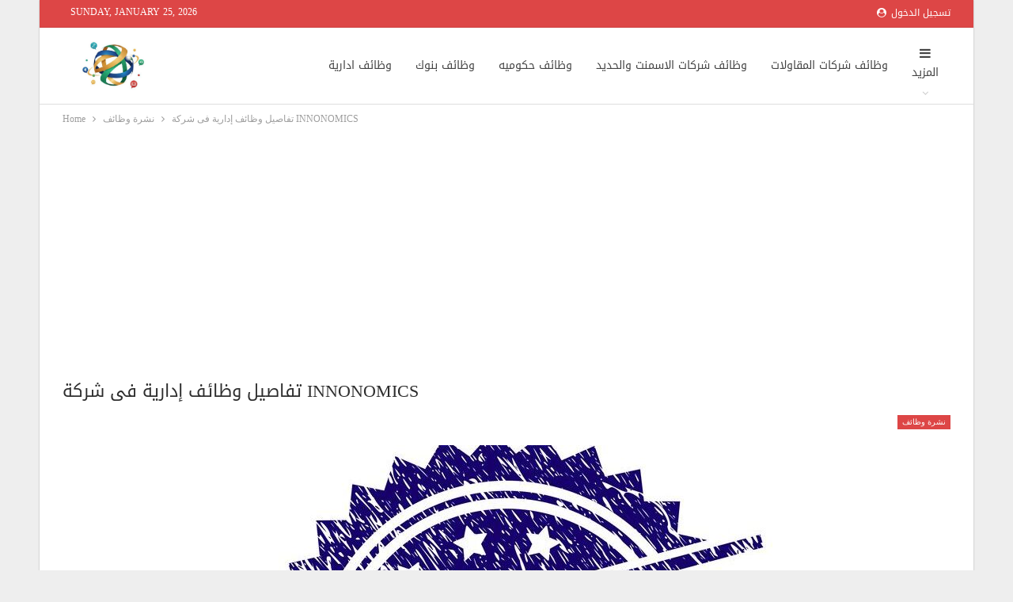

--- FILE ---
content_type: text/html; charset=UTF-8
request_url: https://jobs.financegate.org/6942/%D8%AA%D9%81%D8%A7%D8%B5%D9%8A%D9%84-%D9%88%D8%B8%D8%A7%D8%A6%D9%81-%D8%A5%D8%AF%D8%A7%D8%B1%D9%8A%D8%A9-%D9%81%D9%89-%D8%B4%D8%B1%D9%83%D8%A9-innonomics
body_size: 13068
content:
<!DOCTYPE html> <!--[if IE 8]><html class="ie ie8" lang="en-US"> <![endif]--> <!--[if IE 9]><html class="ie ie9" lang="en-US"> <![endif]--> <!--[if gt IE 9]><!--><html lang="en-US"> <!--<![endif]--><head><meta charset="UTF-8"><meta http-equiv="X-UA-Compatible" content="IE=edge"><meta name="viewport" content="width=device-width, initial-scale=1.0"><link rel="pingback" href="https://jobs.financegate.org/xmlrpc.php"/><title>تفاصيل وظائف إدارية فى شركة INNONOMICS &#8211; وظائف مجانية &#8211;</title><link rel="stylesheet" href="https://jobs.financegate.org/wp-content/cache/min/1/059f47ba1412323def98b0a558d9eb65.css" data-minify="1" /><meta name='robots' content='max-image-preview:large' /><meta property="og:locale" content="en_us"/><meta property="og:site_name" content="وظائف مجانية -"/><meta property="og:url" content="https://jobs.financegate.org/6942/%d8%aa%d9%81%d8%a7%d8%b5%d9%8a%d9%84-%d9%88%d8%b8%d8%a7%d8%a6%d9%81-%d8%a5%d8%af%d8%a7%d8%b1%d9%8a%d8%a9-%d9%81%d9%89-%d8%b4%d8%b1%d9%83%d8%a9-innonomics"/><meta property="og:title" content="تفاصيل وظائف إدارية فى شركة INNONOMICS"/><meta property="og:image" content="https://jobs.financegate.org/wp-content/uploads/2022/11/admin.jpg"/><meta property="article:section" content="نشرة وظائف"/><meta property="article:tag" content="نشرة وظائف"/><meta property="og:description" content="تفاصيل وظائف إدارية فى شركة INNONOMICSOffice Administrator for INNONOMICSAbout the jobThis is a part -time job with 20 hours/week working hours.The ideal candidate will be in charge of the organization and efficiency of daily operations.You will be r"/><meta property="og:type" content="article"/><meta name="twitter:card" content="summary"/><meta name="twitter:url" content="https://jobs.financegate.org/6942/%d8%aa%d9%81%d8%a7%d8%b5%d9%8a%d9%84-%d9%88%d8%b8%d8%a7%d8%a6%d9%81-%d8%a5%d8%af%d8%a7%d8%b1%d9%8a%d8%a9-%d9%81%d9%89-%d8%b4%d8%b1%d9%83%d8%a9-innonomics"/><meta name="twitter:title" content="تفاصيل وظائف إدارية فى شركة INNONOMICS"/><meta name="twitter:description" content="تفاصيل وظائف إدارية فى شركة INNONOMICSOffice Administrator for INNONOMICSAbout the jobThis is a part -time job with 20 hours/week working hours.The ideal candidate will be in charge of the organization and efficiency of daily operations.You will be r"/><meta name="twitter:image" content="https://jobs.financegate.org/wp-content/uploads/2022/11/admin.jpg"/><link rel='dns-prefetch' href='//fonts.googleapis.com' /><link rel="alternate" type="application/rss+xml" title="وظائف مجانية - &raquo; Feed" href="https://jobs.financegate.org/feed" /><link rel="alternate" type="application/rss+xml" title="وظائف مجانية - &raquo; Comments Feed" href="https://jobs.financegate.org/comments/feed" /><link rel="alternate" title="oEmbed (JSON)" type="application/json+oembed" href="https://jobs.financegate.org/wp-json/oembed/1.0/embed?url=https%3A%2F%2Fjobs.financegate.org%2F6942%2F%25d8%25aa%25d9%2581%25d8%25a7%25d8%25b5%25d9%258a%25d9%2584-%25d9%2588%25d8%25b8%25d8%25a7%25d8%25a6%25d9%2581-%25d8%25a5%25d8%25af%25d8%25a7%25d8%25b1%25d9%258a%25d8%25a9-%25d9%2581%25d9%2589-%25d8%25b4%25d8%25b1%25d9%2583%25d8%25a9-innonomics" /><link rel="alternate" title="oEmbed (XML)" type="text/xml+oembed" href="https://jobs.financegate.org/wp-json/oembed/1.0/embed?url=https%3A%2F%2Fjobs.financegate.org%2F6942%2F%25d8%25aa%25d9%2581%25d8%25a7%25d8%25b5%25d9%258a%25d9%2584-%25d9%2588%25d8%25b8%25d8%25a7%25d8%25a6%25d9%2581-%25d8%25a5%25d8%25af%25d8%25a7%25d8%25b1%25d9%258a%25d8%25a9-%25d9%2581%25d9%2589-%25d8%25b4%25d8%25b1%25d9%2583%25d8%25a9-innonomics&#038;format=xml" /><style id='wp-img-auto-sizes-contain-inline-css' type='text/css'>img:is([sizes=auto i],[sizes^="auto," i]){contain-intrinsic-size:3000px 1500px}</style><style id='wp-emoji-styles-inline-css' type='text/css'>img.wp-smiley,img.emoji{display:inline!important;border:none!important;box-shadow:none!important;height:1em!important;width:1em!important;margin:0 0.07em!important;vertical-align:-0.1em!important;background:none!important;padding:0!important}</style><style id='wp-block-library-inline-css' type='text/css'>:root{--wp-block-synced-color:#7a00df;--wp-block-synced-color--rgb:122,0,223;--wp-bound-block-color:var(--wp-block-synced-color);--wp-editor-canvas-background:#ddd;--wp-admin-theme-color:#007cba;--wp-admin-theme-color--rgb:0,124,186;--wp-admin-theme-color-darker-10:#006ba1;--wp-admin-theme-color-darker-10--rgb:0,107,160.5;--wp-admin-theme-color-darker-20:#005a87;--wp-admin-theme-color-darker-20--rgb:0,90,135;--wp-admin-border-width-focus:2px}@media (min-resolution:192dpi){:root{--wp-admin-border-width-focus:1.5px}}.wp-element-button{cursor:pointer}:root .has-very-light-gray-background-color{background-color:#eee}:root .has-very-dark-gray-background-color{background-color:#313131}:root .has-very-light-gray-color{color:#eee}:root .has-very-dark-gray-color{color:#313131}:root .has-vivid-green-cyan-to-vivid-cyan-blue-gradient-background{background:linear-gradient(135deg,#00d084,#0693e3)}:root .has-purple-crush-gradient-background{background:linear-gradient(135deg,#34e2e4,#4721fb 50%,#ab1dfe)}:root .has-hazy-dawn-gradient-background{background:linear-gradient(135deg,#faaca8,#dad0ec)}:root .has-subdued-olive-gradient-background{background:linear-gradient(135deg,#fafae1,#67a671)}:root .has-atomic-cream-gradient-background{background:linear-gradient(135deg,#fdd79a,#004a59)}:root .has-nightshade-gradient-background{background:linear-gradient(135deg,#330968,#31cdcf)}:root .has-midnight-gradient-background{background:linear-gradient(135deg,#020381,#2874fc)}:root{--wp--preset--font-size--normal:16px;--wp--preset--font-size--huge:42px}.has-regular-font-size{font-size:1em}.has-larger-font-size{font-size:2.625em}.has-normal-font-size{font-size:var(--wp--preset--font-size--normal)}.has-huge-font-size{font-size:var(--wp--preset--font-size--huge)}.has-text-align-center{text-align:center}.has-text-align-left{text-align:left}.has-text-align-right{text-align:right}.has-fit-text{white-space:nowrap!important}#end-resizable-editor-section{display:none}.aligncenter{clear:both}.items-justified-left{justify-content:flex-start}.items-justified-center{justify-content:center}.items-justified-right{justify-content:flex-end}.items-justified-space-between{justify-content:space-between}.screen-reader-text{border:0;clip-path:inset(50%);height:1px;margin:-1px;overflow:hidden;padding:0;position:absolute;width:1px;word-wrap:normal!important}.screen-reader-text:focus{background-color:#ddd;clip-path:none;color:#444;display:block;font-size:1em;height:auto;left:5px;line-height:normal;padding:15px 23px 14px;text-decoration:none;top:5px;width:auto;z-index:100000}html :where(.has-border-color){border-style:solid}html :where([style*=border-top-color]){border-top-style:solid}html :where([style*=border-right-color]){border-right-style:solid}html :where([style*=border-bottom-color]){border-bottom-style:solid}html :where([style*=border-left-color]){border-left-style:solid}html :where([style*=border-width]){border-style:solid}html :where([style*=border-top-width]){border-top-style:solid}html :where([style*=border-right-width]){border-right-style:solid}html :where([style*=border-bottom-width]){border-bottom-style:solid}html :where([style*=border-left-width]){border-left-style:solid}html :where(img[class*=wp-image-]){height:auto;max-width:100%}:where(figure){margin:0 0 1em}html :where(.is-position-sticky){--wp-admin--admin-bar--position-offset:var(--wp-admin--admin-bar--height,0)}@media screen and (max-width:600px){html :where(.is-position-sticky){--wp-admin--admin-bar--position-offset:0}}</style><style id='wp-block-paragraph-inline-css' type='text/css'>.is-small-text{font-size:.875em}.is-regular-text{font-size:1em}.is-large-text{font-size:2.25em}.is-larger-text{font-size:3em}.has-drop-cap:not(:focus):first-letter{float:left;font-size:8.4em;font-style:normal;font-weight:100;line-height:.68;margin:.05em .1em 0 0;text-transform:uppercase}body.rtl .has-drop-cap:not(:focus):first-letter{float:none;margin-left:.1em}p.has-drop-cap.has-background{overflow:hidden}:root :where(p.has-background){padding:1.25em 2.375em}:where(p.has-text-color:not(.has-link-color)) a{color:inherit}p.has-text-align-left[style*="writing-mode:vertical-lr"],p.has-text-align-right[style*="writing-mode:vertical-rl"]{rotate:180deg}</style><style id='global-styles-inline-css' type='text/css'>:root{--wp--preset--aspect-ratio--square:1;--wp--preset--aspect-ratio--4-3:4/3;--wp--preset--aspect-ratio--3-4:3/4;--wp--preset--aspect-ratio--3-2:3/2;--wp--preset--aspect-ratio--2-3:2/3;--wp--preset--aspect-ratio--16-9:16/9;--wp--preset--aspect-ratio--9-16:9/16;--wp--preset--color--black:#000;--wp--preset--color--cyan-bluish-gray:#abb8c3;--wp--preset--color--white:#fff;--wp--preset--color--pale-pink:#f78da7;--wp--preset--color--vivid-red:#cf2e2e;--wp--preset--color--luminous-vivid-orange:#ff6900;--wp--preset--color--luminous-vivid-amber:#fcb900;--wp--preset--color--light-green-cyan:#7bdcb5;--wp--preset--color--vivid-green-cyan:#00d084;--wp--preset--color--pale-cyan-blue:#8ed1fc;--wp--preset--color--vivid-cyan-blue:#0693e3;--wp--preset--color--vivid-purple:#9b51e0;--wp--preset--gradient--vivid-cyan-blue-to-vivid-purple:linear-gradient(135deg,rgb(6,147,227) 0%,rgb(155,81,224) 100%);--wp--preset--gradient--light-green-cyan-to-vivid-green-cyan:linear-gradient(135deg,rgb(122,220,180) 0%,rgb(0,208,130) 100%);--wp--preset--gradient--luminous-vivid-amber-to-luminous-vivid-orange:linear-gradient(135deg,rgb(252,185,0) 0%,rgb(255,105,0) 100%);--wp--preset--gradient--luminous-vivid-orange-to-vivid-red:linear-gradient(135deg,rgb(255,105,0) 0%,rgb(207,46,46) 100%);--wp--preset--gradient--very-light-gray-to-cyan-bluish-gray:linear-gradient(135deg,rgb(238,238,238) 0%,rgb(169,184,195) 100%);--wp--preset--gradient--cool-to-warm-spectrum:linear-gradient(135deg,rgb(74,234,220) 0%,rgb(151,120,209) 20%,rgb(207,42,186) 40%,rgb(238,44,130) 60%,rgb(251,105,98) 80%,rgb(254,248,76) 100%);--wp--preset--gradient--blush-light-purple:linear-gradient(135deg,rgb(255,206,236) 0%,rgb(152,150,240) 100%);--wp--preset--gradient--blush-bordeaux:linear-gradient(135deg,rgb(254,205,165) 0%,rgb(254,45,45) 50%,rgb(107,0,62) 100%);--wp--preset--gradient--luminous-dusk:linear-gradient(135deg,rgb(255,203,112) 0%,rgb(199,81,192) 50%,rgb(65,88,208) 100%);--wp--preset--gradient--pale-ocean:linear-gradient(135deg,rgb(255,245,203) 0%,rgb(182,227,212) 50%,rgb(51,167,181) 100%);--wp--preset--gradient--electric-grass:linear-gradient(135deg,rgb(202,248,128) 0%,rgb(113,206,126) 100%);--wp--preset--gradient--midnight:linear-gradient(135deg,rgb(2,3,129) 0%,rgb(40,116,252) 100%);--wp--preset--font-size--small:13px;--wp--preset--font-size--medium:20px;--wp--preset--font-size--large:36px;--wp--preset--font-size--x-large:42px;--wp--preset--spacing--20:.44rem;--wp--preset--spacing--30:.67rem;--wp--preset--spacing--40:1rem;--wp--preset--spacing--50:1.5rem;--wp--preset--spacing--60:2.25rem;--wp--preset--spacing--70:3.38rem;--wp--preset--spacing--80:5.06rem;--wp--preset--shadow--natural:6px 6px 9px rgba(0,0,0,.2);--wp--preset--shadow--deep:12px 12px 50px rgba(0,0,0,.4);--wp--preset--shadow--sharp:6px 6px 0 rgba(0,0,0,.2);--wp--preset--shadow--outlined:6px 6px 0 -3px rgb(255,255,255),6px 6px rgb(0,0,0);--wp--preset--shadow--crisp:6px 6px 0 rgb(0,0,0)}:where(.is-layout-flex){gap:.5em}:where(.is-layout-grid){gap:.5em}body .is-layout-flex{display:flex}.is-layout-flex{flex-wrap:wrap;align-items:center}.is-layout-flex>:is(*,div){margin:0}body .is-layout-grid{display:grid}.is-layout-grid>:is(*,div){margin:0}:where(.wp-block-columns.is-layout-flex){gap:2em}:where(.wp-block-columns.is-layout-grid){gap:2em}:where(.wp-block-post-template.is-layout-flex){gap:1.25em}:where(.wp-block-post-template.is-layout-grid){gap:1.25em}.has-black-color{color:var(--wp--preset--color--black)!important}.has-cyan-bluish-gray-color{color:var(--wp--preset--color--cyan-bluish-gray)!important}.has-white-color{color:var(--wp--preset--color--white)!important}.has-pale-pink-color{color:var(--wp--preset--color--pale-pink)!important}.has-vivid-red-color{color:var(--wp--preset--color--vivid-red)!important}.has-luminous-vivid-orange-color{color:var(--wp--preset--color--luminous-vivid-orange)!important}.has-luminous-vivid-amber-color{color:var(--wp--preset--color--luminous-vivid-amber)!important}.has-light-green-cyan-color{color:var(--wp--preset--color--light-green-cyan)!important}.has-vivid-green-cyan-color{color:var(--wp--preset--color--vivid-green-cyan)!important}.has-pale-cyan-blue-color{color:var(--wp--preset--color--pale-cyan-blue)!important}.has-vivid-cyan-blue-color{color:var(--wp--preset--color--vivid-cyan-blue)!important}.has-vivid-purple-color{color:var(--wp--preset--color--vivid-purple)!important}.has-black-background-color{background-color:var(--wp--preset--color--black)!important}.has-cyan-bluish-gray-background-color{background-color:var(--wp--preset--color--cyan-bluish-gray)!important}.has-white-background-color{background-color:var(--wp--preset--color--white)!important}.has-pale-pink-background-color{background-color:var(--wp--preset--color--pale-pink)!important}.has-vivid-red-background-color{background-color:var(--wp--preset--color--vivid-red)!important}.has-luminous-vivid-orange-background-color{background-color:var(--wp--preset--color--luminous-vivid-orange)!important}.has-luminous-vivid-amber-background-color{background-color:var(--wp--preset--color--luminous-vivid-amber)!important}.has-light-green-cyan-background-color{background-color:var(--wp--preset--color--light-green-cyan)!important}.has-vivid-green-cyan-background-color{background-color:var(--wp--preset--color--vivid-green-cyan)!important}.has-pale-cyan-blue-background-color{background-color:var(--wp--preset--color--pale-cyan-blue)!important}.has-vivid-cyan-blue-background-color{background-color:var(--wp--preset--color--vivid-cyan-blue)!important}.has-vivid-purple-background-color{background-color:var(--wp--preset--color--vivid-purple)!important}.has-black-border-color{border-color:var(--wp--preset--color--black)!important}.has-cyan-bluish-gray-border-color{border-color:var(--wp--preset--color--cyan-bluish-gray)!important}.has-white-border-color{border-color:var(--wp--preset--color--white)!important}.has-pale-pink-border-color{border-color:var(--wp--preset--color--pale-pink)!important}.has-vivid-red-border-color{border-color:var(--wp--preset--color--vivid-red)!important}.has-luminous-vivid-orange-border-color{border-color:var(--wp--preset--color--luminous-vivid-orange)!important}.has-luminous-vivid-amber-border-color{border-color:var(--wp--preset--color--luminous-vivid-amber)!important}.has-light-green-cyan-border-color{border-color:var(--wp--preset--color--light-green-cyan)!important}.has-vivid-green-cyan-border-color{border-color:var(--wp--preset--color--vivid-green-cyan)!important}.has-pale-cyan-blue-border-color{border-color:var(--wp--preset--color--pale-cyan-blue)!important}.has-vivid-cyan-blue-border-color{border-color:var(--wp--preset--color--vivid-cyan-blue)!important}.has-vivid-purple-border-color{border-color:var(--wp--preset--color--vivid-purple)!important}.has-vivid-cyan-blue-to-vivid-purple-gradient-background{background:var(--wp--preset--gradient--vivid-cyan-blue-to-vivid-purple)!important}.has-light-green-cyan-to-vivid-green-cyan-gradient-background{background:var(--wp--preset--gradient--light-green-cyan-to-vivid-green-cyan)!important}.has-luminous-vivid-amber-to-luminous-vivid-orange-gradient-background{background:var(--wp--preset--gradient--luminous-vivid-amber-to-luminous-vivid-orange)!important}.has-luminous-vivid-orange-to-vivid-red-gradient-background{background:var(--wp--preset--gradient--luminous-vivid-orange-to-vivid-red)!important}.has-very-light-gray-to-cyan-bluish-gray-gradient-background{background:var(--wp--preset--gradient--very-light-gray-to-cyan-bluish-gray)!important}.has-cool-to-warm-spectrum-gradient-background{background:var(--wp--preset--gradient--cool-to-warm-spectrum)!important}.has-blush-light-purple-gradient-background{background:var(--wp--preset--gradient--blush-light-purple)!important}.has-blush-bordeaux-gradient-background{background:var(--wp--preset--gradient--blush-bordeaux)!important}.has-luminous-dusk-gradient-background{background:var(--wp--preset--gradient--luminous-dusk)!important}.has-pale-ocean-gradient-background{background:var(--wp--preset--gradient--pale-ocean)!important}.has-electric-grass-gradient-background{background:var(--wp--preset--gradient--electric-grass)!important}.has-midnight-gradient-background{background:var(--wp--preset--gradient--midnight)!important}.has-small-font-size{font-size:var(--wp--preset--font-size--small)!important}.has-medium-font-size{font-size:var(--wp--preset--font-size--medium)!important}.has-large-font-size{font-size:var(--wp--preset--font-size--large)!important}.has-x-large-font-size{font-size:var(--wp--preset--font-size--x-large)!important}</style><style id='classic-theme-styles-inline-css' type='text/css'>
/*! This file is auto-generated */
.wp-block-button__link{color:#fff;background-color:#32373c;border-radius:9999px;box-shadow:none;text-decoration:none;padding:calc(.667em + 2px) calc(1.333em + 2px);font-size:1.125em}.wp-block-file__button{background:#32373c;color:#fff;text-decoration:none}</style><link rel='stylesheet' id='better-framework-main-fonts-css' href='https://fonts.googleapis.com/css?family=Lato:400,700&#038;display=swap' type='text/css' media='all' /><link rel='stylesheet' id='better-framework-font-1-css' href='//fonts.googleapis.com/earlyaccess/droidarabickufi.css' type='text/css' media='all' /><link rel="https://api.w.org/" href="https://jobs.financegate.org/wp-json/" /><link rel="alternate" title="JSON" type="application/json" href="https://jobs.financegate.org/wp-json/wp/v2/posts/6942" /><link rel="EditURI" type="application/rsd+xml" title="RSD" href="https://jobs.financegate.org/xmlrpc.php?rsd" /><meta name="generator" content="WordPress 6.9" /><link rel="canonical" href="https://jobs.financegate.org/6942/%d8%aa%d9%81%d8%a7%d8%b5%d9%8a%d9%84-%d9%88%d8%b8%d8%a7%d8%a6%d9%81-%d8%a5%d8%af%d8%a7%d8%b1%d9%8a%d8%a9-%d9%81%d9%89-%d8%b4%d8%b1%d9%83%d8%a9-innonomics" /><link rel='shortlink' href='https://jobs.financegate.org/?p=6942' /> <script async src="https://pagead2.googlesyndication.com/pagead/js/adsbygoogle.js?client=ca-pub-7223929122163665"
     crossorigin="anonymous"></script><style type="text/css">.recentcomments a{display:inline!important;padding:0!important;margin:0!important}</style><script type="application/ld+json">{
    "@context": "http://schema.org/",
    "@type": "Organization",
    "@id": "#organization",
    "logo": {
        "@type": "ImageObject",
        "url": "https://jobs.financegate.org/wp-content/uploads/2026/01/job-finance.jpeg"
    },
    "url": "https://jobs.financegate.org/",
    "name": "\u0648\u0638\u0627\u0626\u0641 \u0645\u062c\u0627\u0646\u064a\u0629 -",
    "description": "\u0627\u062d\u062f\u062b \u0641\u0631\u0635 \u0639\u0645\u0644 \u0645\u062c\u0627\u0646\u064a\u0629 -"
}</script> <script type="application/ld+json">{
    "@context": "http://schema.org/",
    "@type": "WebSite",
    "name": "\u0648\u0638\u0627\u0626\u0641 \u0645\u062c\u0627\u0646\u064a\u0629 -",
    "alternateName": "\u0627\u062d\u062f\u062b \u0641\u0631\u0635 \u0639\u0645\u0644 \u0645\u062c\u0627\u0646\u064a\u0629 -",
    "url": "https://jobs.financegate.org/"
}</script> <script type="application/ld+json">{
    "@context": "http://schema.org/",
    "@type": "BlogPosting",
    "headline": "\u062a\u0641\u0627\u0635\u064a\u0644 \u0648\u0638\u0627\u0626\u0641 \u0625\u062f\u0627\u0631\u064a\u0629 \u0641\u0649 \u0634\u0631\u0643\u0629 INNONOMICS",
    "description": "\u062a\u0641\u0627\u0635\u064a\u0644 \u0648\u0638\u0627\u0626\u0641 \u0625\u062f\u0627\u0631\u064a\u0629 \u0641\u0649 \u0634\u0631\u0643\u0629 INNONOMICSOffice Administrator for INNONOMICSAbout the jobThis is a part -time job with 20 hours/week working hours.The ideal candidate will be in charge of the organization and efficiency of daily operations.You will be r",
    "datePublished": "2022-11-24",
    "dateModified": "2022-11-24",
    "author": {
        "@type": "Person",
        "@id": "#person-FreeeJobs",
        "name": "Freee Jobs"
    },
    "image": "https://jobs.financegate.org/wp-content/uploads/2022/11/admin.jpg",
    "interactionStatistic": [
        {
            "@type": "InteractionCounter",
            "interactionType": "http://schema.org/CommentAction",
            "userInteractionCount": "0"
        }
    ],
    "publisher": {
        "@id": "#organization"
    },
    "mainEntityOfPage": "https://jobs.financegate.org/6942/%d8%aa%d9%81%d8%a7%d8%b5%d9%8a%d9%84-%d9%88%d8%b8%d8%a7%d8%a6%d9%81-%d8%a5%d8%af%d8%a7%d8%b1%d9%8a%d8%a9-%d9%81%d9%89-%d8%b4%d8%b1%d9%83%d8%a9-innonomics"
}</script> <style type="text/css" id="wp-custom-css">#site-logo{content:url(https://jobs.financegate.org/wp-content/uploads/2024/10/website-logo-e1768679443240.jpeg)!important}@media only screen and (max-width:1024px){#site-logo{content:url(https://jobs.financegate.org/wp-content/uploads/2024/10/website-logo-e1768679443240.jpeg)!important}}</style></head><body class="wp-singular post-template-default single single-post postid-6942 single-format-standard wp-custom-logo wp-theme-publisher bs-theme bs-publisher bs-publisher-clean-sport ltr close-rh page-layout-1-col page-layout-no-sidebar boxed main-menu-sticky main-menu-full-width single-prim-cat-151 single-cat-151  bs-ll-a" dir="ltr"><div class="main-wrap content-main-wrap"><header id="header" class="site-header header-style-6 full-width" itemscope="itemscope" itemtype="https://schema.org/WPHeader"><section class="topbar topbar-style-1 hidden-xs hidden-xs"><div class="content-wrap"><div class="container"><div class="topbar-inner clearfix"><div class="section-links"> <a class="topbar-sign-in "
data-toggle="modal" data-target="#bsLoginModal"> <i class="fa fa-user-circle"></i> تسجيل الدخول </a><div class="modal sign-in-modal fade" id="bsLoginModal" tabindex="-1" role="dialog"
style="display: none"><div class="modal-dialog" role="document"><div class="modal-content"> <span class="close-modal" data-dismiss="modal" aria-label="Close"><i
class="fa fa-close"></i></span><div class="modal-body"><div id="form_72996_" class="bs-shortcode bs-login-shortcode "><div class="bs-login bs-type-login"  style="display:none"><div class="bs-login-panel bs-login-sign-panel bs-current-login-panel"><form name="loginform"
action="https://jobs.financegate.org/wp-login.php" method="post"><div class="login-header"> <span class="login-icon fa fa-user-circle main-color"></span><p>مرحبا، تسجيل الدخول إلى حسابك.</p></div><div class="login-field login-username"> <input type="text" name="log" id="form_72996_user_login" class="input"
value="" size="20"
placeholder="اسم المستخدم أو البريد الالكتروني..." required/></div><div class="login-field login-password"> <input type="password" name="pwd" id="form_72996_user_pass"
class="input"
value="" size="20" placeholder="كلمة المرور..."
required/></div><div class="login-field"> <a href="https://jobs.financegate.org/wp-login.php?action=lostpassword&redirect_to=https%3A%2F%2Fjobs.financegate.org%2F6942%2F%25D8%25AA%25D9%2581%25D8%25A7%25D8%25B5%25D9%258A%25D9%2584-%25D9%2588%25D8%25B8%25D8%25A7%25D8%25A6%25D9%2581-%25D8%25A5%25D8%25AF%25D8%25A7%25D8%25B1%25D9%258A%25D8%25A9-%25D9%2581%25D9%2589-%25D8%25B4%25D8%25B1%25D9%2583%25D8%25A9-innonomics"
class="go-reset-panel">نسيت كلمة المرور؟</a><span class="login-remember"> <input class="remember-checkbox" name="rememberme" type="checkbox"
id="form_72996_rememberme"
value="forever"  /> <label class="remember-label">تذكرني</label> </span></div><div class="login-field login-submit"> <input type="submit" name="wp-submit"
class="button-primary login-btn"
value="تسجيل الدخول"/> <input type="hidden" name="redirect_to" value="https://jobs.financegate.org/6942/%D8%AA%D9%81%D8%A7%D8%B5%D9%8A%D9%84-%D9%88%D8%B8%D8%A7%D8%A6%D9%81-%D8%A5%D8%AF%D8%A7%D8%B1%D9%8A%D8%A9-%D9%81%D9%89-%D8%B4%D8%B1%D9%83%D8%A9-innonomics"/></div></form></div><div class="bs-login-panel bs-login-reset-panel"><span class="go-login-panel"><i
class="fa fa-angle-left"></i> تسجيل الدخول</span><div class="bs-login-reset-panel-inner"><div class="login-header"> <span class="login-icon fa fa-support"></span><p>استعادة كلمة المرور الخاصة بك.</p><p>كلمة المرور سترسل إليك بالبريد الإلكتروني.</p></div><form name="lostpasswordform" id="form_72996_lostpasswordform"
action="https://jobs.financegate.org/wp-login.php?action=lostpassword"
method="post"><div class="login-field reset-username"> <input type="text" name="user_login" class="input" value=""
placeholder="اسم المستخدم أو البريد الالكتروني..."
required/></div><div class="login-field reset-submit"><input type="hidden" name="redirect_to" value=""/> <input type="submit" name="wp-submit" class="login-btn"
value="إرسال كلمة المرور"/></div></form></div></div></div></div></div></div></div></div></div><div class="section-menu"><div id="menu-top" class="menu top-menu-wrapper" role="navigation" itemscope="itemscope" itemtype="https://schema.org/SiteNavigationElement"><nav class="top-menu-container"><ul id="top-navigation" class="top-menu menu clearfix bsm-pure"><li id="topbar-date" class="menu-item menu-item-date"> <span
class="topbar-date">Sunday, January 25, 2026</span></li></ul></nav></div></div></div></div></div></section><div class="content-wrap"><div class="container"><div class="header-inner clearfix"><div id="site-branding" class="site-branding"><p  id="site-title" class="logo h1 img-logo"> <a href="https://jobs.financegate.org/" itemprop="url" rel="home"> <img id="site-logo" src="https://jobs.financegate.org/wp-content/uploads/2026/01/job-finance.jpeg"
alt="Fedny Logo"  /><span class="site-title">Fedny Logo - احدث فرص عمل مجانية -</span> </a></p></div><nav id="menu-main" class="menu main-menu-container " role="navigation" itemscope="itemscope" itemtype="https://schema.org/SiteNavigationElement"><ul id="main-navigation" class="main-menu menu bsm-pure clearfix"><li id="menu-item-1052" class="menu-item menu-item-type-taxonomy menu-item-object-category menu-term-80 better-anim-fade menu-item-1052"><a href="https://jobs.financegate.org/category/administrative-jobs">وظائف ادارية</a></li><li id="menu-item-1053" class="menu-item menu-item-type-taxonomy menu-item-object-category menu-term-79 better-anim-fade menu-item-1053"><a href="https://jobs.financegate.org/category/banking-jobs">وظائف بنوك</a></li><li id="menu-item-1054" class="menu-item menu-item-type-taxonomy menu-item-object-category menu-term-84 better-anim-fade menu-item-1054"><a href="https://jobs.financegate.org/category/governmental-jobs">وظائف حكوميه</a></li><li id="menu-item-1055" class="menu-item menu-item-type-taxonomy menu-item-object-category menu-term-86 better-anim-fade menu-item-1055"><a href="https://jobs.financegate.org/category/steel-cement-jobs">وظائف شركات الاسمنت والحديد</a></li><li id="menu-item-1056" class="menu-item menu-item-type-taxonomy menu-item-object-category menu-term-87 better-anim-fade menu-item-1056"><a href="https://jobs.financegate.org/category/%d9%88%d8%b8%d8%a7%d8%a6%d9%81-%d8%b4%d8%b1%d9%83%d8%a7%d8%aa-%d8%a7%d9%84%d9%85%d9%82%d8%a7%d9%88%d9%84%d8%a7%d8%aa">وظائف شركات المقاولات</a></li><li id="menu-item-1057" class="menu-item menu-item-type-taxonomy menu-item-object-category menu-term-82 better-anim-fade menu-item-1057"><a href="https://jobs.financegate.org/category/subsidiary-to-banks-jobs">وظائف شركات تابعه للبنوك</a></li><li id="menu-item-1058" class="menu-item menu-item-type-taxonomy menu-item-object-category menu-term-78 better-anim-fade menu-item-1058"><a href="https://jobs.financegate.org/category/financial-jobs">وظائف مالية</a></li><li id="menu-item-1059" class="menu-item menu-item-type-taxonomy menu-item-object-category menu-term-1 better-anim-fade menu-item-1059"><a href="https://jobs.financegate.org/category/accountants-jobs">وظائف محاسبين</a></li><li id="menu-item-1060" class="menu-item menu-item-type-taxonomy menu-item-object-category menu-term-83 better-anim-fade menu-item-1060"><a href="https://jobs.financegate.org/category/%d9%88%d8%b8%d8%a7%d8%a6%d9%81-%d9%85%d9%83%d8%a7%d8%aa%d8%a8-%d8%a7%d9%84%d9%85%d8%ad%d8%a7%d8%b3%d8%a8%d9%87-%d8%a7%d9%84%d8%af%d9%88%d9%84%d9%8a%d9%87-%d9%88%d8%a7%d9%84%d9%85%d8%ad%d9%84%d9%8a">وظائف مكاتب المحاسبه الدوليه والمحلية</a></li><li id="menu-item-1061" class="menu-item menu-item-type-taxonomy menu-item-object-category menu-term-85 better-anim-fade menu-item-1061"><a href="https://jobs.financegate.org/category/engineering-jobs">وظائف مهندسين</a></li></ul></nav></div></div></div></header><div class="rh-header clearfix light deferred-block-exclude"><div class="rh-container clearfix"><div class="menu-container close"> <span class="menu-handler"><span class="lines"></span></span></div><div class="logo-container rh-img-logo"> <a href="https://jobs.financegate.org/" itemprop="url" rel="home"> <img src="https://jobs.financegate.org/wp-content/uploads/2026/01/job-finance.jpeg"
alt="وظائف مجانية -"  /> </a></div></div></div><nav role="navigation" aria-label="Breadcrumbs" class="bf-breadcrumb clearfix bc-top-style"><div class="container bf-breadcrumb-container"><ul class="bf-breadcrumb-items" itemscope itemtype="http://schema.org/BreadcrumbList"><meta name="numberOfItems" content="3" /><meta name="itemListOrder" content="Ascending" /><li itemprop="itemListElement" itemscope itemtype="http://schema.org/ListItem" class="bf-breadcrumb-item bf-breadcrumb-begin"><a itemprop="item" href="https://jobs.financegate.org" rel="home"><span itemprop="name">Home</span></a><meta itemprop="position" content="1" /></li><li itemprop="itemListElement" itemscope itemtype="http://schema.org/ListItem" class="bf-breadcrumb-item"><a itemprop="item" href="https://jobs.financegate.org/category/%d9%86%d8%b4%d8%b1%d8%a9-%d9%88%d8%b8%d8%a7%d8%a6%d9%81" ><span itemprop="name">نشرة وظائف</span></a><meta itemprop="position" content="2" /></li><li itemprop="itemListElement" itemscope itemtype="http://schema.org/ListItem" class="bf-breadcrumb-item bf-breadcrumb-end"><span itemprop="name">تفاصيل وظائف إدارية فى شركة INNONOMICS</span><meta itemprop="item" content="https://jobs.financegate.org/6942/%d8%aa%d9%81%d8%a7%d8%b5%d9%8a%d9%84-%d9%88%d8%b8%d8%a7%d8%a6%d9%81-%d8%a5%d8%af%d8%a7%d8%b1%d9%8a%d8%a9-%d9%81%d9%89-%d8%b4%d8%b1%d9%83%d8%a9-innonomics"/><meta itemprop="position" content="3" /></li></ul></div></nav><div class="content-wrap"><main id="content" class="content-container"><div class="container layout-1-col layout-no-sidebar layout-bc-before post-template-1"><div class="row main-section"><div class="col-sm-12 content-column"><div class="single-container"><article id="post-6942" class="post-6942 post type-post status-publish format-standard has-post-thumbnail  category-151 tag-930 single-post-content has-thumbnail"><div class="mkofety mkofety-above-post-box mkofety-pubadban mkofety-show-desktop mkofety-show-tablet-portrait mkofety-show-tablet-landscape mkofety-show-phone mkofety-loc-post_box_above mkofety-align-center mkofety-column-1 mkofety-clearfix no-bg-box-model"><div id="mkofety-1540-2035626837" class="mkofety-container mkofety-type-code " itemscope="" itemtype="https://schema.org/WPAdBlock" data-adid="1540" data-type="code"><div id="mkofety-1540-2035626837-place"></div><script src="//pagead2.googlesyndication.com/pagead/js/adsbygoogle.js"></script><script type="text/javascript">var betterads_screen_width = document.body.clientWidth;betterads_el = document.getElementById('mkofety-1540-2035626837');             if (betterads_el.getBoundingClientRect().width) {     betterads_el_width_raw = betterads_el_width = betterads_el.getBoundingClientRect().width;    } else {     betterads_el_width_raw = betterads_el_width = betterads_el.offsetWidth;    }        var size = ["125", "125"];    if ( betterads_el_width >= 728 )      betterads_el_width = ["728", "90"];    else if ( betterads_el_width >= 468 )     betterads_el_width = ["468", "60"];    else if ( betterads_el_width >= 336 )     betterads_el_width = ["336", "280"];    else if ( betterads_el_width >= 300 )     betterads_el_width = ["300", "250"];    else if ( betterads_el_width >= 250 )     betterads_el_width = ["250", "250"];    else if ( betterads_el_width >= 200 )     betterads_el_width = ["200", "200"];    else if ( betterads_el_width >= 180 )     betterads_el_width = ["180", "150"]; if ( betterads_screen_width >= 1140 ) { document.getElementById('mkofety-1540-2035626837-place').innerHTML = '<ins class="adsbygoogle" style="display:block;"  data-ad-client="ca-pub-7223929122163665"  data-ad-slot="3250607032"  data-full-width-responsive="true"  data-ad-format="auto" ></ins>';         (adsbygoogle = window.adsbygoogle || []).push({});}else if ( betterads_screen_width >= 1019  && betterads_screen_width < 1140 ) { document.getElementById('mkofety-1540-2035626837-place').innerHTML = '<ins class="adsbygoogle" style="display:block;"  data-ad-client="ca-pub-7223929122163665"  data-ad-slot="3250607032"  data-full-width-responsive="true"  data-ad-format="auto" ></ins>';         (adsbygoogle = window.adsbygoogle || []).push({});}else if ( betterads_screen_width >= 768  && betterads_screen_width < 1019 ) { document.getElementById('mkofety-1540-2035626837-place').innerHTML = '<ins class="adsbygoogle" style="display:block;"  data-ad-client="ca-pub-7223929122163665"  data-ad-slot="3250607032"  data-full-width-responsive="true"  data-ad-format="auto" ></ins>';         (adsbygoogle = window.adsbygoogle || []).push({});}else if ( betterads_screen_width < 768 ) { document.getElementById('mkofety-1540-2035626837-place').innerHTML = '<ins class="adsbygoogle" style="display:block;"  data-ad-client="ca-pub-7223929122163665"  data-ad-slot="3250607032"  data-full-width-responsive="true"  data-ad-format="auto" ></ins>';         (adsbygoogle = window.adsbygoogle || []).push({});}</script></div></div><div class="post-header post-tp-1-header"><h1 class="single-post-title"> <span class="post-title" itemprop="headline">تفاصيل وظائف إدارية فى شركة INNONOMICS</span></h1><div class="post-meta-wrap clearfix"><div class="term-badges "><span class="term-badge term-151"><a href="https://jobs.financegate.org/category/%d9%86%d8%b4%d8%b1%d8%a9-%d9%88%d8%b8%d8%a7%d8%a6%d9%81">نشرة وظائف</a></span></div><div class="post-meta single-post-meta"></div></div><div class="single-featured"> <img  width="800" height="580" alt="" data-src="https://jobs.financegate.org/wp-content/uploads/2022/11/admin-800x580.jpg"></div></div><div class="entry-content clearfix single-post-content"><p><strong>تفاصيل وظائف إدارية فى شركة INNONOMICS</strong></p><div class="mkofety mkofety-post-inline mkofety-float-center mkofety-align-center mkofety-column-1 mkofety-clearfix no-bg-box-model"><div id="mkofety-1540-1304113634" class="mkofety-container mkofety-type-code " itemscope="" itemtype="https://schema.org/WPAdBlock" data-adid="1540" data-type="code"><div id="mkofety-1540-1304113634-place"></div><script type="text/javascript">var betterads_screen_width = document.body.clientWidth;betterads_el = document.getElementById('mkofety-1540-1304113634');             if (betterads_el.getBoundingClientRect().width) {     betterads_el_width_raw = betterads_el_width = betterads_el.getBoundingClientRect().width;    } else {     betterads_el_width_raw = betterads_el_width = betterads_el.offsetWidth;    }        var size = ["125", "125"];    if ( betterads_el_width >= 728 )      betterads_el_width = ["728", "90"];    else if ( betterads_el_width >= 468 )     betterads_el_width = ["468", "60"];    else if ( betterads_el_width >= 336 )     betterads_el_width = ["336", "280"];    else if ( betterads_el_width >= 300 )     betterads_el_width = ["300", "250"];    else if ( betterads_el_width >= 250 )     betterads_el_width = ["250", "250"];    else if ( betterads_el_width >= 200 )     betterads_el_width = ["200", "200"];    else if ( betterads_el_width >= 180 )     betterads_el_width = ["180", "150"]; if ( betterads_screen_width >= 1140 ) { document.getElementById('mkofety-1540-1304113634-place').innerHTML = '<ins class="adsbygoogle" style="display:block;"  data-ad-client="ca-pub-7223929122163665"  data-ad-slot="3250607032"  data-full-width-responsive="true"  data-ad-format="auto" ></ins>';         (adsbygoogle = window.adsbygoogle || []).push({});}else if ( betterads_screen_width >= 1019  && betterads_screen_width < 1140 ) { document.getElementById('mkofety-1540-1304113634-place').innerHTML = '<ins class="adsbygoogle" style="display:block;"  data-ad-client="ca-pub-7223929122163665"  data-ad-slot="3250607032"  data-full-width-responsive="true"  data-ad-format="auto" ></ins>';         (adsbygoogle = window.adsbygoogle || []).push({});}else if ( betterads_screen_width >= 768  && betterads_screen_width < 1019 ) { document.getElementById('mkofety-1540-1304113634-place').innerHTML = '<ins class="adsbygoogle" style="display:block;"  data-ad-client="ca-pub-7223929122163665"  data-ad-slot="3250607032"  data-full-width-responsive="true"  data-ad-format="auto" ></ins>';         (adsbygoogle = window.adsbygoogle || []).push({});}else if ( betterads_screen_width < 768 ) { document.getElementById('mkofety-1540-1304113634-place').innerHTML = '<ins class="adsbygoogle" style="display:block;"  data-ad-client="ca-pub-7223929122163665"  data-ad-slot="3250607032"  data-full-width-responsive="true"  data-ad-format="auto" ></ins>';         (adsbygoogle = window.adsbygoogle || []).push({});}</script></div></div><p><strong>Office Administrator for INNONOMICS</strong></p><p><strong>About the job<br></strong>This is a part -time job with 20 hours/week working hours.<br>The ideal candidate will be in charge of the organization and efficiency of daily operations.<br>You will be responsible for completing multi-level tasks in a professional and timely manner.</p><p></p><p></p><div class="mkofety mkofety-post-inline mkofety-float-center mkofety-align-center mkofety-column-1 mkofety-clearfix no-bg-box-model"><div id="mkofety-1541-55896036" class="mkofety-container mkofety-type-code " itemscope="" itemtype="https://schema.org/WPAdBlock" data-adid="1541" data-type="code"><div id="mkofety-1541-55896036-place"></div><script type="text/javascript">var betterads_screen_width = document.body.clientWidth;betterads_el = document.getElementById('mkofety-1541-55896036');             if (betterads_el.getBoundingClientRect().width) {     betterads_el_width_raw = betterads_el_width = betterads_el.getBoundingClientRect().width;    } else {     betterads_el_width_raw = betterads_el_width = betterads_el.offsetWidth;    }        var size = ["125", "125"];    if ( betterads_el_width >= 728 )      betterads_el_width = ["728", "90"];    else if ( betterads_el_width >= 468 )     betterads_el_width = ["468", "60"];    else if ( betterads_el_width >= 336 )     betterads_el_width = ["336", "280"];    else if ( betterads_el_width >= 300 )     betterads_el_width = ["300", "250"];    else if ( betterads_el_width >= 250 )     betterads_el_width = ["250", "250"];    else if ( betterads_el_width >= 200 )     betterads_el_width = ["200", "200"];    else if ( betterads_el_width >= 180 )     betterads_el_width = ["180", "150"]; if ( betterads_screen_width >= 1140 ) { document.getElementById('mkofety-1541-55896036-place').innerHTML = '<ins class="adsbygoogle" style="display:inline-block;width:' + betterads_el_width_raw + 'px"  data-ad-client="ca-pub-7223929122163665"  data-ad-slot="2563694409"  data-ad-layout="in-article"  data-ad-format="fluid"></ins>';         (adsbygoogle = window.adsbygoogle || []).push({});}else if ( betterads_screen_width >= 1019  && betterads_screen_width < 1140 ) { document.getElementById('mkofety-1541-55896036-place').innerHTML = '<ins class="adsbygoogle" style="display:inline-block;width:' + betterads_el_width_raw + 'px"  data-ad-client="ca-pub-7223929122163665"  data-ad-slot="2563694409"  data-ad-layout="in-article"  data-ad-format="fluid"></ins>';         (adsbygoogle = window.adsbygoogle || []).push({});}else if ( betterads_screen_width >= 768  && betterads_screen_width < 1019 ) { document.getElementById('mkofety-1541-55896036-place').innerHTML = '<ins class="adsbygoogle" style="display:inline-block;width:' + betterads_el_width_raw + 'px"  data-ad-client="ca-pub-7223929122163665"  data-ad-slot="2563694409"  data-ad-layout="in-article"  data-ad-format="fluid"></ins>';         (adsbygoogle = window.adsbygoogle || []).push({});}else if ( betterads_screen_width < 768 ) { document.getElementById('mkofety-1541-55896036-place').innerHTML = '<ins class="adsbygoogle" style="display:inline-block;width:' + betterads_el_width_raw + 'px"  data-ad-client="ca-pub-7223929122163665"  data-ad-slot="2563694409"  data-ad-layout="in-article"  data-ad-format="fluid"></ins>';         (adsbygoogle = window.adsbygoogle || []).push({});}</script></div></div><p><strong>Responsibilities:<br></strong>Drafting emails and handling business communications<br>Taking video conferences<br>Interfacing with clients and customers<br>Scheduling and planning meetings and events<br>Online research and data collection using spreadsheets<br>Reporting and analysis<br>Creative work with writing and media<br>Other administrative tasks and projects</p><p></p><div class="mkofety mkofety-post-middle mkofety-float-center mkofety-align-center mkofety-column-1 mkofety-clearfix no-bg-box-model"><div id="mkofety-1541-191311161" class="mkofety-container mkofety-type-code " itemscope="" itemtype="https://schema.org/WPAdBlock" data-adid="1541" data-type="code"><div id="mkofety-1541-191311161-place"></div><script type="text/javascript">var betterads_screen_width = document.body.clientWidth;betterads_el = document.getElementById('mkofety-1541-191311161');             if (betterads_el.getBoundingClientRect().width) {     betterads_el_width_raw = betterads_el_width = betterads_el.getBoundingClientRect().width;    } else {     betterads_el_width_raw = betterads_el_width = betterads_el.offsetWidth;    }        var size = ["125", "125"];    if ( betterads_el_width >= 728 )      betterads_el_width = ["728", "90"];    else if ( betterads_el_width >= 468 )     betterads_el_width = ["468", "60"];    else if ( betterads_el_width >= 336 )     betterads_el_width = ["336", "280"];    else if ( betterads_el_width >= 300 )     betterads_el_width = ["300", "250"];    else if ( betterads_el_width >= 250 )     betterads_el_width = ["250", "250"];    else if ( betterads_el_width >= 200 )     betterads_el_width = ["200", "200"];    else if ( betterads_el_width >= 180 )     betterads_el_width = ["180", "150"]; if ( betterads_screen_width >= 1140 ) { document.getElementById('mkofety-1541-191311161-place').innerHTML = '<ins class="adsbygoogle" style="display:inline-block;width:' + betterads_el_width_raw + 'px"  data-ad-client="ca-pub-7223929122163665"  data-ad-slot="2563694409"  data-ad-layout="in-article"  data-ad-format="fluid"></ins>';         (adsbygoogle = window.adsbygoogle || []).push({});}else if ( betterads_screen_width >= 1019  && betterads_screen_width < 1140 ) { document.getElementById('mkofety-1541-191311161-place').innerHTML = '<ins class="adsbygoogle" style="display:inline-block;width:' + betterads_el_width_raw + 'px"  data-ad-client="ca-pub-7223929122163665"  data-ad-slot="2563694409"  data-ad-layout="in-article"  data-ad-format="fluid"></ins>';         (adsbygoogle = window.adsbygoogle || []).push({});}else if ( betterads_screen_width >= 768  && betterads_screen_width < 1019 ) { document.getElementById('mkofety-1541-191311161-place').innerHTML = '<ins class="adsbygoogle" style="display:inline-block;width:' + betterads_el_width_raw + 'px"  data-ad-client="ca-pub-7223929122163665"  data-ad-slot="2563694409"  data-ad-layout="in-article"  data-ad-format="fluid"></ins>';         (adsbygoogle = window.adsbygoogle || []).push({});}else if ( betterads_screen_width < 768 ) { document.getElementById('mkofety-1541-191311161-place').innerHTML = '<ins class="adsbygoogle" style="display:inline-block;width:' + betterads_el_width_raw + 'px"  data-ad-client="ca-pub-7223929122163665"  data-ad-slot="2563694409"  data-ad-layout="in-article"  data-ad-format="fluid"></ins>';         (adsbygoogle = window.adsbygoogle || []).push({});}</script></div></div><p></p><div class="mkofety mkofety-post-inline mkofety-float-center mkofety-align-center mkofety-column-1 mkofety-clearfix no-bg-box-model"><div id="mkofety-1540-1285535935" class="mkofety-container mkofety-type-code " itemscope="" itemtype="https://schema.org/WPAdBlock" data-adid="1540" data-type="code"><div id="mkofety-1540-1285535935-place"></div><script type="text/javascript">var betterads_screen_width = document.body.clientWidth;betterads_el = document.getElementById('mkofety-1540-1285535935');             if (betterads_el.getBoundingClientRect().width) {     betterads_el_width_raw = betterads_el_width = betterads_el.getBoundingClientRect().width;    } else {     betterads_el_width_raw = betterads_el_width = betterads_el.offsetWidth;    }        var size = ["125", "125"];    if ( betterads_el_width >= 728 )      betterads_el_width = ["728", "90"];    else if ( betterads_el_width >= 468 )     betterads_el_width = ["468", "60"];    else if ( betterads_el_width >= 336 )     betterads_el_width = ["336", "280"];    else if ( betterads_el_width >= 300 )     betterads_el_width = ["300", "250"];    else if ( betterads_el_width >= 250 )     betterads_el_width = ["250", "250"];    else if ( betterads_el_width >= 200 )     betterads_el_width = ["200", "200"];    else if ( betterads_el_width >= 180 )     betterads_el_width = ["180", "150"]; if ( betterads_screen_width >= 1140 ) { document.getElementById('mkofety-1540-1285535935-place').innerHTML = '<ins class="adsbygoogle" style="display:block;"  data-ad-client="ca-pub-7223929122163665"  data-ad-slot="3250607032"  data-full-width-responsive="true"  data-ad-format="auto" ></ins>';         (adsbygoogle = window.adsbygoogle || []).push({});}else if ( betterads_screen_width >= 1019  && betterads_screen_width < 1140 ) { document.getElementById('mkofety-1540-1285535935-place').innerHTML = '<ins class="adsbygoogle" style="display:block;"  data-ad-client="ca-pub-7223929122163665"  data-ad-slot="3250607032"  data-full-width-responsive="true"  data-ad-format="auto" ></ins>';         (adsbygoogle = window.adsbygoogle || []).push({});}else if ( betterads_screen_width >= 768  && betterads_screen_width < 1019 ) { document.getElementById('mkofety-1540-1285535935-place').innerHTML = '<ins class="adsbygoogle" style="display:block;"  data-ad-client="ca-pub-7223929122163665"  data-ad-slot="3250607032"  data-full-width-responsive="true"  data-ad-format="auto" ></ins>';         (adsbygoogle = window.adsbygoogle || []).push({});}else if ( betterads_screen_width < 768 ) { document.getElementById('mkofety-1540-1285535935-place').innerHTML = '<ins class="adsbygoogle" style="display:block;"  data-ad-client="ca-pub-7223929122163665"  data-ad-slot="3250607032"  data-full-width-responsive="true"  data-ad-format="auto" ></ins>';         (adsbygoogle = window.adsbygoogle || []).push({});}</script></div></div><p><strong>What we offer:<br></strong>Part time Salary (4K-6K)<br>Ability to work from home with occasional meetings attendance<br>Opportunities for growth and advancement<br>A fast-paced and collaborative environment<br><strong><a href="https://jobs.musaqaf.com/6051/%d9%88%d8%b8%d9%8a%d9%81%d8%a9-%d8%a5%d8%af%d8%a7%d8%b1%d9%8a%d8%a9-%d9%81%d9%89-%d8%b4%d8%b1%d9%83%d8%a9-innonomics/">للتفاصيل والتقديم | من هنا</a></strong></p><p></p><p></p><p><strong><a href="https://t.me/workrec?fbclid=IwAR2brIJJfZ9Og1jgE2A0DTMzPhvRYPtmKnPLpUyRB0I55JMl7BO0u9d7MTs"><strong>لأحدث الوظائف وايام التوظيف المفتوحة تابع قناة شغل علي تليجرام من هنا<br></strong></a><strong>وظائف قد تهمك ،<br>》<a href="https://jobs.financegate.org/6232/%d9%88%d8%b8%d8%a7%d8%a6%d9%81-%d8%ae%d8%af%d9%85%d8%a9-%d8%b9%d9%85%d9%84%d8%a7%d8%a1-%d9%81%d9%89-%d8%b4%d8%b1%d9%83%d8%a9-%d8%a7%d9%84%d8%b9%d8%b1%d8%a8%d9%8a%d8%a9-%d9%84%d9%84%d8%b7%d9%8a%d8%b1">وظائف خدمة عملاء فى شركة العربية للطيران</a><br>》<a href="https://jobs.financegate.org/6200/%d9%88%d8%b8%d8%a7%d8%a6%d9%81-%d9%81%d9%89-%d8%b4%d8%b1%d9%83%d8%a9-%d8%b3%d8%a7%d9%85%d8%b3%d9%88%d9%86%d8%ac">وظائف فى شركة سامسونج</a><br>》<a href="https://jobs.financegate.org/6210/%d9%88%d8%b8%d8%a7%d8%a6%d9%81-%d8%a7%d8%b3%d8%aa%d9%82%d8%a8%d8%a7%d9%84-%d9%81%d9%89-proper-business-solutions">وظائف استقبال فى Proper Business Solutions</a><br>》<a href="https://jobs.financegate.org/6189/%d9%88%d8%b8%d8%a7%d8%a6%d9%81-%d8%a8%d9%86%d9%83-%d8%a7%d9%84%d8%a7%d8%b3%d8%aa%d8%ab%d9%85%d8%a7%d8%b1-%d8%a7%d9%84%d8%b9%d8%b1%d8%a8%d9%89">وظائف بنك الاستثمار العربى</a></strong></strong></p><p></p><div class="mkofety mkofety-post-inline mkofety-float-center mkofety-align-center mkofety-column-1 mkofety-clearfix no-bg-box-model"><div id="mkofety-1541-1135773499" class="mkofety-container mkofety-type-code " itemscope="" itemtype="https://schema.org/WPAdBlock" data-adid="1541" data-type="code"><div id="mkofety-1541-1135773499-place"></div><script type="text/javascript">var betterads_screen_width = document.body.clientWidth;betterads_el = document.getElementById('mkofety-1541-1135773499');             if (betterads_el.getBoundingClientRect().width) {     betterads_el_width_raw = betterads_el_width = betterads_el.getBoundingClientRect().width;    } else {     betterads_el_width_raw = betterads_el_width = betterads_el.offsetWidth;    }        var size = ["125", "125"];    if ( betterads_el_width >= 728 )      betterads_el_width = ["728", "90"];    else if ( betterads_el_width >= 468 )     betterads_el_width = ["468", "60"];    else if ( betterads_el_width >= 336 )     betterads_el_width = ["336", "280"];    else if ( betterads_el_width >= 300 )     betterads_el_width = ["300", "250"];    else if ( betterads_el_width >= 250 )     betterads_el_width = ["250", "250"];    else if ( betterads_el_width >= 200 )     betterads_el_width = ["200", "200"];    else if ( betterads_el_width >= 180 )     betterads_el_width = ["180", "150"]; if ( betterads_screen_width >= 1140 ) { document.getElementById('mkofety-1541-1135773499-place').innerHTML = '<ins class="adsbygoogle" style="display:inline-block;width:' + betterads_el_width_raw + 'px"  data-ad-client="ca-pub-7223929122163665"  data-ad-slot="2563694409"  data-ad-layout="in-article"  data-ad-format="fluid"></ins>';         (adsbygoogle = window.adsbygoogle || []).push({});}else if ( betterads_screen_width >= 1019  && betterads_screen_width < 1140 ) { document.getElementById('mkofety-1541-1135773499-place').innerHTML = '<ins class="adsbygoogle" style="display:inline-block;width:' + betterads_el_width_raw + 'px"  data-ad-client="ca-pub-7223929122163665"  data-ad-slot="2563694409"  data-ad-layout="in-article"  data-ad-format="fluid"></ins>';         (adsbygoogle = window.adsbygoogle || []).push({});}else if ( betterads_screen_width >= 768  && betterads_screen_width < 1019 ) { document.getElementById('mkofety-1541-1135773499-place').innerHTML = '<ins class="adsbygoogle" style="display:inline-block;width:' + betterads_el_width_raw + 'px"  data-ad-client="ca-pub-7223929122163665"  data-ad-slot="2563694409"  data-ad-layout="in-article"  data-ad-format="fluid"></ins>';         (adsbygoogle = window.adsbygoogle || []).push({});}else if ( betterads_screen_width < 768 ) { document.getElementById('mkofety-1541-1135773499-place').innerHTML = '<ins class="adsbygoogle" style="display:inline-block;width:' + betterads_el_width_raw + 'px"  data-ad-client="ca-pub-7223929122163665"  data-ad-slot="2563694409"  data-ad-layout="in-article"  data-ad-format="fluid"></ins>';         (adsbygoogle = window.adsbygoogle || []).push({});}</script></div></div><p></p><p><strong>تعريفات الإدارة<br></strong>الإدارة تعتبر من العلوم المهمة لإنجاز الأعمال ويوجد نظريات مختلفة بالإدارة وسنقوم باستعراض بعض التعاريف التي وضعها كبار علماء الإدارة:<br>فردريك تايلور Frederick Taylor: الإدارة هي القيام بتحديد ما هو مطلوب عمله من العاملين بشكل صحيح ثم التأكد من أنهم يؤدون ما هو مطلوب منهم من أعمال بأفضل وأرخص الطرق.<br>رالف دافيز Ralph Davis: الإدارة هي عمل القيادة التنفيذية.<br>جون مي Jone f.me: الإدارة هي فن الحصول على أقصى نتائج بأقل جهد حتى يمكن تحقيق آقصى سعادة لكل من صاحب العمل والعاملين مع تقديم أفضل خدمة للمجتمع.<br>هنري فايول Henri Fayol: تعني الإدرة بالنسبة للمدير أن يتنبأ بالمستقبل ويخطط بناء عليه، وينظم ويصدر التعليمات وينسق ويراقب.</p></div><div class="entry-terms post-tags clearfix style-2"> <span class="terms-label"><i class="fa fa-tags"></i></span> <a href="https://jobs.financegate.org/tag/%d9%86%d8%b4%d8%b1%d8%a9-%d9%88%d8%b8%d8%a7%d8%a6%d9%81" rel="tag">نشرة وظائف</a></div><div class="post-share single-post-share bottom-share clearfix style-1"><div class="post-share-btn-group"></div><div class="share-handler-wrap bs-pretty-tabs-initialized"> <span class="share-handler post-share-btn rank-default"> <i class="bf-icon  fa fa-share-alt"></i> <b class="text">Share</b> </span> <span class="social-item facebook has-title"><a href="https://www.facebook.com/sharer.php?u=https%3A%2F%2Fjobs.financegate.org%2F%3Fp%3D6942" target="_blank" rel="nofollow noreferrer" class="bs-button-el" onclick="window.open(this.href, 'share-facebook','left=50,top=50,width=600,height=320,toolbar=0'); return false;"><span class="icon"><i class="bf-icon fa fa-facebook"></i></span><span class="item-title">Facebook</span></a></span><span class="social-item twitter has-title"><a href="https://twitter.com/share?text=%D8%AA%D9%81%D8%A7%D8%B5%D9%8A%D9%84+%D9%88%D8%B8%D8%A7%D8%A6%D9%81+%D8%A5%D8%AF%D8%A7%D8%B1%D9%8A%D8%A9+%D9%81%D9%89+%D8%B4%D8%B1%D9%83%D8%A9+INNONOMICS&url=https%3A%2F%2Fjobs.financegate.org%2F%3Fp%3D6942" target="_blank" rel="nofollow noreferrer" class="bs-button-el" onclick="window.open(this.href, 'share-twitter','left=50,top=50,width=600,height=320,toolbar=0'); return false;"><span class="icon"><i class="bf-icon fa fa-twitter"></i></span><span class="item-title">Twitter</span></a></span><span class="social-item whatsapp has-title"><a href="whatsapp://send?text=تفاصيل وظائف إدارية فى شركة INNONOMICS %0A%0A https%3A%2F%2Fjobs.financegate.org%2F%3Fp%3D6942" target="_blank" rel="nofollow noreferrer" class="bs-button-el" onclick="window.open(this.href, 'share-whatsapp','left=50,top=50,width=600,height=320,toolbar=0'); return false;"><span class="icon"><i class="bf-icon fa fa-whatsapp"></i></span><span class="item-title">WhatsApp</span></a></span><span class="social-item pinterest has-title"><a href="https://pinterest.com/pin/create/button/?url=https%3A%2F%2Fjobs.financegate.org%2F%3Fp%3D6942&media=https://jobs.financegate.org/wp-content/uploads/2022/11/admin.jpg&description=تفاصيل وظائف إدارية فى شركة INNONOMICS" target="_blank" rel="nofollow noreferrer" class="bs-button-el" onclick="window.open(this.href, 'share-pinterest','left=50,top=50,width=600,height=320,toolbar=0'); return false;"><span class="icon"><i class="bf-icon fa fa-pinterest"></i></span><span class="item-title">Pinterest</span></a></span><span class="social-item email has-title"><a href="/cdn-cgi/l/email-protection#[base64]" target="_blank" rel="nofollow noreferrer" class="bs-button-el" onclick="window.open(this.href, 'share-email','left=50,top=50,width=600,height=320,toolbar=0'); return false;"><span class="icon"><i class="bf-icon fa fa-envelope-open"></i></span><span class="item-title">البريد الإلكتروني</span></a></span><span class="social-item linkedin has-title"><a href="https://www.linkedin.com/shareArticle?mini=true&url=https%3A%2F%2Fjobs.financegate.org%2F%3Fp%3D6942&title=تفاصيل وظائف إدارية فى شركة INNONOMICS" target="_blank" rel="nofollow noreferrer" class="bs-button-el" onclick="window.open(this.href, 'share-linkedin','left=50,top=50,width=600,height=320,toolbar=0'); return false;"><span class="icon"><i class="bf-icon fa fa-linkedin"></i></span><span class="item-title">Linkedin</span></a></span><span class="social-item telegram has-title"><a href="https://telegram.me/share/url?url=https%3A%2F%2Fjobs.financegate.org%2F%3Fp%3D6942&text=تفاصيل وظائف إدارية فى شركة INNONOMICS" target="_blank" rel="nofollow noreferrer" class="bs-button-el" onclick="window.open(this.href, 'share-telegram','left=50,top=50,width=600,height=320,toolbar=0'); return false;"><span class="icon"><i class="bf-icon fa fa-send"></i></span><span class="item-title">Telegram</span></a></span><span class="social-item print has-title"><a href="#" target="_blank" rel="nofollow noreferrer" class="bs-button-el" ><span class="icon"><i class="bf-icon fa fa-print"></i></span><span class="item-title">Print</span></a></span></div></div></article></div><div class="post-related"><div class="section-heading sh-t3 sh-s3 "><span class="h-text related-posts-heading">قد يعجبك ايضا</span></div><div class="bs-pagination-wrapper main-term-none  "><div class="listing listing-thumbnail listing-tb-2 clearfix  scolumns-3 simple-grid include-last-mobile"><div  class="post-21097 type-post format-standard has-post-thumbnail   listing-item listing-item-thumbnail listing-item-tb-2 main-term-141"><div class="item-inner clearfix"><div class="featured featured-type-featured-image"><div class="term-badges floated"><span class="term-badge term-141"><a href="https://jobs.financegate.org/category/%d8%ae%d8%af%d9%85%d8%a9-%d8%b9%d9%85%d9%84%d8%a7%d8%a1">خدمة عملاء</a></span></div> <a  title="خدمة عملاء في شركة اتصالات: عربي و انجلش" data-src="https://jobs.financegate.org/wp-content/uploads/2024/09/WhatsApp-Image-2024-09-06-at-10.56.12-PM-1130x580-1-210x136.jpeg" data-bs-srcset="{&quot;baseurl&quot;:&quot;https:\/\/jobs.financegate.org\/wp-content\/uploads\/2024\/09\/&quot;,&quot;sizes&quot;:{&quot;86&quot;:&quot;WhatsApp-Image-2024-09-06-at-10.56.12-PM-1130x580-1-86x64.jpeg&quot;,&quot;210&quot;:&quot;WhatsApp-Image-2024-09-06-at-10.56.12-PM-1130x580-1-210x136.jpeg&quot;,&quot;279&quot;:&quot;WhatsApp-Image-2024-09-06-at-10.56.12-PM-1130x580-1-279x220.jpeg&quot;,&quot;357&quot;:&quot;WhatsApp-Image-2024-09-06-at-10.56.12-PM-1130x580-1-357x210.jpeg&quot;,&quot;750&quot;:&quot;WhatsApp-Image-2024-09-06-at-10.56.12-PM-1130x580-1-750x430.jpeg&quot;,&quot;1130&quot;:&quot;WhatsApp-Image-2024-09-06-at-10.56.12-PM-1130x580-1.jpeg&quot;}}"					class="img-holder" href="https://jobs.financegate.org/21097/%d8%ae%d8%af%d9%85%d8%a9-%d8%b9%d9%85%d9%84%d8%a7%d8%a1-%d9%81%d9%8a-%d8%b4%d8%b1%d9%83%d8%a9-%d8%a7%d8%aa%d8%b5%d8%a7%d9%84%d8%a7%d8%aa-%d8%b9%d8%b1%d8%a8%d9%8a-%d9%88-%d8%a7%d9%86%d8%ac%d9%84%d8%b4"></a></div><p class="title"> <a class="post-url" href="https://jobs.financegate.org/21097/%d8%ae%d8%af%d9%85%d8%a9-%d8%b9%d9%85%d9%84%d8%a7%d8%a1-%d9%81%d9%8a-%d8%b4%d8%b1%d9%83%d8%a9-%d8%a7%d8%aa%d8%b5%d8%a7%d9%84%d8%a7%d8%aa-%d8%b9%d8%b1%d8%a8%d9%8a-%d9%88-%d8%a7%d9%86%d8%ac%d9%84%d8%b4" title="خدمة عملاء في شركة اتصالات: عربي و انجلش"> <span class="post-title"> خدمة عملاء في شركة اتصالات: عربي و انجلش </span> </a></p></div></div ><div  class="post-21087 type-post format-standard has-post-thumbnail   listing-item listing-item-thumbnail listing-item-tb-2 main-term-151"><div class="item-inner clearfix"><div class="featured featured-type-featured-image"><div class="term-badges floated"><span class="term-badge term-151"><a href="https://jobs.financegate.org/category/%d9%86%d8%b4%d8%b1%d8%a9-%d9%88%d8%b8%d8%a7%d8%a6%d9%81">نشرة وظائف</a></span></div> <a  title="اعلان وظائف شركة مصر للطيران للخدمات الجوية: أعرف المتطلبات والمميزات" data-src="https://jobs.financegate.org/wp-content/uploads/2024/09/cc410b08-c301-4af3-9ed3-8ddecddee1ef-1130x580-1-210x136.jpeg" data-bs-srcset="{&quot;baseurl&quot;:&quot;https:\/\/jobs.financegate.org\/wp-content\/uploads\/2024\/09\/&quot;,&quot;sizes&quot;:{&quot;86&quot;:&quot;cc410b08-c301-4af3-9ed3-8ddecddee1ef-1130x580-1-86x64.jpeg&quot;,&quot;210&quot;:&quot;cc410b08-c301-4af3-9ed3-8ddecddee1ef-1130x580-1-210x136.jpeg&quot;,&quot;279&quot;:&quot;cc410b08-c301-4af3-9ed3-8ddecddee1ef-1130x580-1-279x220.jpeg&quot;,&quot;357&quot;:&quot;cc410b08-c301-4af3-9ed3-8ddecddee1ef-1130x580-1-357x210.jpeg&quot;,&quot;750&quot;:&quot;cc410b08-c301-4af3-9ed3-8ddecddee1ef-1130x580-1-750x430.jpeg&quot;,&quot;1130&quot;:&quot;cc410b08-c301-4af3-9ed3-8ddecddee1ef-1130x580-1.jpeg&quot;}}"					class="img-holder" href="https://jobs.financegate.org/21087/%d8%a7%d8%b9%d9%84%d8%a7%d9%86-%d9%88%d8%b8%d8%a7%d8%a6%d9%81-%d8%b4%d8%b1%d9%83%d8%a9-%d9%85%d8%b5%d8%b1-%d9%84%d9%84%d8%b7%d9%8a%d8%b1%d8%a7%d9%86-%d9%84%d9%84%d8%ae%d8%af%d9%85%d8%a7%d8%aa-%d8%a7"></a></div><p class="title"> <a class="post-url" href="https://jobs.financegate.org/21087/%d8%a7%d8%b9%d9%84%d8%a7%d9%86-%d9%88%d8%b8%d8%a7%d8%a6%d9%81-%d8%b4%d8%b1%d9%83%d8%a9-%d9%85%d8%b5%d8%b1-%d9%84%d9%84%d8%b7%d9%8a%d8%b1%d8%a7%d9%86-%d9%84%d9%84%d8%ae%d8%af%d9%85%d8%a7%d8%aa-%d8%a7" title="اعلان وظائف شركة مصر للطيران للخدمات الجوية: أعرف المتطلبات والمميزات"> <span class="post-title"> اعلان وظائف شركة مصر للطيران للخدمات الجوية: أعرف المتطلبات والمميزات </span> </a></p></div></div ><div  class="post-21090 type-post format-standard has-post-thumbnail   listing-item listing-item-thumbnail listing-item-tb-2 main-term-151"><div class="item-inner clearfix"><div class="featured featured-type-featured-image"><div class="term-badges floated"><span class="term-badge term-151"><a href="https://jobs.financegate.org/category/%d9%86%d8%b4%d8%b1%d8%a9-%d9%88%d8%b8%d8%a7%d8%a6%d9%81">نشرة وظائف</a></span></div> <a  title="56 وظيفة خالية بشركة مصر للخدمات الجوية .. وأيضاً كورس لغة إنجليزية مجاني" data-src="https://jobs.financegate.org/wp-content/uploads/2024/09/6a0ab27b-f5a1-46b3-a214-86e70793ff34-1130x580-1-210x136.jpeg" data-bs-srcset="{&quot;baseurl&quot;:&quot;https:\/\/jobs.financegate.org\/wp-content\/uploads\/2024\/09\/&quot;,&quot;sizes&quot;:{&quot;86&quot;:&quot;6a0ab27b-f5a1-46b3-a214-86e70793ff34-1130x580-1-86x64.jpeg&quot;,&quot;210&quot;:&quot;6a0ab27b-f5a1-46b3-a214-86e70793ff34-1130x580-1-210x136.jpeg&quot;,&quot;279&quot;:&quot;6a0ab27b-f5a1-46b3-a214-86e70793ff34-1130x580-1-279x220.jpeg&quot;,&quot;357&quot;:&quot;6a0ab27b-f5a1-46b3-a214-86e70793ff34-1130x580-1-357x210.jpeg&quot;,&quot;750&quot;:&quot;6a0ab27b-f5a1-46b3-a214-86e70793ff34-1130x580-1-750x430.jpeg&quot;,&quot;1130&quot;:&quot;6a0ab27b-f5a1-46b3-a214-86e70793ff34-1130x580-1.jpeg&quot;}}"					class="img-holder" href="https://jobs.financegate.org/21090/56-%d9%88%d8%b8%d9%8a%d9%81%d8%a9-%d8%ae%d8%a7%d9%84%d9%8a%d8%a9-%d8%a8%d8%b4%d8%b1%d9%83%d8%a9-%d9%85%d8%b5%d8%b1-%d9%84%d9%84%d8%ae%d8%af%d9%85%d8%a7%d8%aa-%d8%a7%d9%84%d8%ac%d9%88%d9%8a%d8%a9"></a></div><p class="title"> <a class="post-url" href="https://jobs.financegate.org/21090/56-%d9%88%d8%b8%d9%8a%d9%81%d8%a9-%d8%ae%d8%a7%d9%84%d9%8a%d8%a9-%d8%a8%d8%b4%d8%b1%d9%83%d8%a9-%d9%85%d8%b5%d8%b1-%d9%84%d9%84%d8%ae%d8%af%d9%85%d8%a7%d8%aa-%d8%a7%d9%84%d8%ac%d9%88%d9%8a%d8%a9" title="56 وظيفة خالية بشركة مصر للخدمات الجوية .. وأيضاً كورس لغة إنجليزية مجاني"> <span class="post-title"> 56 وظيفة خالية بشركة مصر للخدمات الجوية .. وأيضاً كورس لغة إنجليزية مجاني </span> </a></p></div></div ><div  class="post-21034 type-post format-standard has-post-thumbnail   listing-item listing-item-thumbnail listing-item-tb-2 main-term-141"><div class="item-inner clearfix"><div class="featured featured-type-featured-image"><div class="term-badges floated"><span class="term-badge term-141"><a href="https://jobs.financegate.org/category/%d8%ae%d8%af%d9%85%d8%a9-%d8%b9%d9%85%d9%84%d8%a7%d8%a1">خدمة عملاء</a></span></div> <a  title="وظائف شاغرة: محاسبين واستقبال وسيلز في جيم برواتب 8,000 جنيه" data-src="https://jobs.financegate.org/wp-content/uploads/2024/09/ff8b5052-b452-4397-93b8-457514905c81-1130x580-1-210x136.jpeg" data-bs-srcset="{&quot;baseurl&quot;:&quot;https:\/\/jobs.financegate.org\/wp-content\/uploads\/2024\/09\/&quot;,&quot;sizes&quot;:{&quot;86&quot;:&quot;ff8b5052-b452-4397-93b8-457514905c81-1130x580-1-86x64.jpeg&quot;,&quot;210&quot;:&quot;ff8b5052-b452-4397-93b8-457514905c81-1130x580-1-210x136.jpeg&quot;,&quot;279&quot;:&quot;ff8b5052-b452-4397-93b8-457514905c81-1130x580-1-279x220.jpeg&quot;,&quot;357&quot;:&quot;ff8b5052-b452-4397-93b8-457514905c81-1130x580-1-357x210.jpeg&quot;,&quot;750&quot;:&quot;ff8b5052-b452-4397-93b8-457514905c81-1130x580-1-750x430.jpeg&quot;,&quot;1130&quot;:&quot;ff8b5052-b452-4397-93b8-457514905c81-1130x580-1.jpeg&quot;}}"					class="img-holder" href="https://jobs.financegate.org/21034/%d9%88%d8%b8%d8%a7%d8%a6%d9%81-%d8%b4%d8%a7%d8%ba%d8%b1%d8%a9-%d9%85%d8%ad%d8%a7%d8%b3%d8%a8%d9%8a%d9%86-%d9%88%d8%a7%d8%b3%d8%aa%d9%82%d8%a8%d8%a7%d9%84-%d9%88%d8%b3%d9%8a%d9%84%d8%b2-%d9%81%d9%8a"></a></div><p class="title"> <a class="post-url" href="https://jobs.financegate.org/21034/%d9%88%d8%b8%d8%a7%d8%a6%d9%81-%d8%b4%d8%a7%d8%ba%d8%b1%d8%a9-%d9%85%d8%ad%d8%a7%d8%b3%d8%a8%d9%8a%d9%86-%d9%88%d8%a7%d8%b3%d8%aa%d9%82%d8%a8%d8%a7%d9%84-%d9%88%d8%b3%d9%8a%d9%84%d8%b2-%d9%81%d9%8a" title="وظائف شاغرة: محاسبين واستقبال وسيلز في جيم برواتب 8,000 جنيه"> <span class="post-title"> وظائف شاغرة: محاسبين واستقبال وسيلز في جيم برواتب 8,000 جنيه </span> </a></p></div></div ></div></div></div></div></div></div></main></div><footer id="site-footer" class="site-footer full-width"><div class="copy-footer"><div class="content-wrap"><div class="container"><div class="row"><div class="col-lg-12"><div id="menu-footer" class="menu footer-menu-wrapper" role="navigation" itemscope="itemscope" itemtype="https://schema.org/SiteNavigationElement"><nav class="footer-menu-container"><ul id="footer-navigation" class="footer-menu menu clearfix"><li id="menu-item-190" class="menu-item menu-item-type-custom menu-item-object-custom better-anim-fade menu-item-190"><a href="#">عن الموقع</a></li><li id="menu-item-191" class="menu-item menu-item-type-custom menu-item-object-custom better-anim-fade menu-item-191"><a href="#">سياسة الخصوصية</a></li></ul></nav></div></div></div><div class="row footer-copy-row"><div class="copy-1 col-lg-6 col-md-6 col-sm-6 col-xs-12"> جميع الحقوق محفوظة لاصحاب الموقع وممنوع نهائيا النقل لاي موقع اخر</div><div class="copy-2 col-lg-6 col-md-6 col-sm-6 col-xs-12"></div></div></div></div></div></footer></div> <span class="back-top"><i class="fa fa-arrow-up"></i></span> <script data-cfasync="false" src="/cdn-cgi/scripts/5c5dd728/cloudflare-static/email-decode.min.js"></script><script type="speculationrules">{"prefetch":[{"source":"document","where":{"and":[{"href_matches":"/*"},{"not":{"href_matches":["/wp-*.php","/wp-admin/*","/wp-content/uploads/*","/wp-content/*","/wp-content/plugins/*","/wp-content/themes/publisher/*","/*\\?(.+)"]}},{"not":{"selector_matches":"a[rel~=\"nofollow\"]"}},{"not":{"selector_matches":".no-prefetch, .no-prefetch a"}}]},"eagerness":"conservative"}]}</script>  <script async src="https://www.googletagmanager.com/gtag/js?id=G-V35JT8GQ3M"></script> <script>window.dataLayer = window.dataLayer || [];
  function gtag(){dataLayer.push(arguments);}
  gtag('js', new Date());

  gtag('config', 'G-V35JT8GQ3M');</script> <div class="rh-cover noscroll gr-5 no-login-icon" > <span class="rh-close"></span><div class="rh-panel rh-pm"><div class="rh-p-h"></div><div class="rh-p-b"><div class="rh-c-m clearfix"></div><form role="search" method="get" class="search-form" action="https://jobs.financegate.org"> <input type="search" class="search-field"
placeholder="بحث..."
value="" name="s"
title="البحث عن:"
autocomplete="off"> <input type="submit" class="search-submit" value=""></form></div></div></div> <script src="https://jobs.financegate.org/wp-content/cache/min/1/4d49446b4021dd7319abec7b959d5894.js" data-minify="1"></script><script defer src="https://static.cloudflareinsights.com/beacon.min.js/vcd15cbe7772f49c399c6a5babf22c1241717689176015" integrity="sha512-ZpsOmlRQV6y907TI0dKBHq9Md29nnaEIPlkf84rnaERnq6zvWvPUqr2ft8M1aS28oN72PdrCzSjY4U6VaAw1EQ==" data-cf-beacon='{"version":"2024.11.0","token":"28d5adf0a83f43008b6dc9080e1f2888","r":1,"server_timing":{"name":{"cfCacheStatus":true,"cfEdge":true,"cfExtPri":true,"cfL4":true,"cfOrigin":true,"cfSpeedBrain":true},"location_startswith":null}}' crossorigin="anonymous"></script>
</body></html>
<!-- This website is like a Rocket, isn't it? Performance optimized by WP Rocket. Learn more: https://wp-rocket.me -->

--- FILE ---
content_type: text/html; charset=utf-8
request_url: https://www.google.com/recaptcha/api2/aframe
body_size: 269
content:
<!DOCTYPE HTML><html><head><meta http-equiv="content-type" content="text/html; charset=UTF-8"></head><body><script nonce="gpkUDE-5GylUDFtrATzb_Q">/** Anti-fraud and anti-abuse applications only. See google.com/recaptcha */ try{var clients={'sodar':'https://pagead2.googlesyndication.com/pagead/sodar?'};window.addEventListener("message",function(a){try{if(a.source===window.parent){var b=JSON.parse(a.data);var c=clients[b['id']];if(c){var d=document.createElement('img');d.src=c+b['params']+'&rc='+(localStorage.getItem("rc::a")?sessionStorage.getItem("rc::b"):"");window.document.body.appendChild(d);sessionStorage.setItem("rc::e",parseInt(sessionStorage.getItem("rc::e")||0)+1);localStorage.setItem("rc::h",'1769327265566');}}}catch(b){}});window.parent.postMessage("_grecaptcha_ready", "*");}catch(b){}</script></body></html>